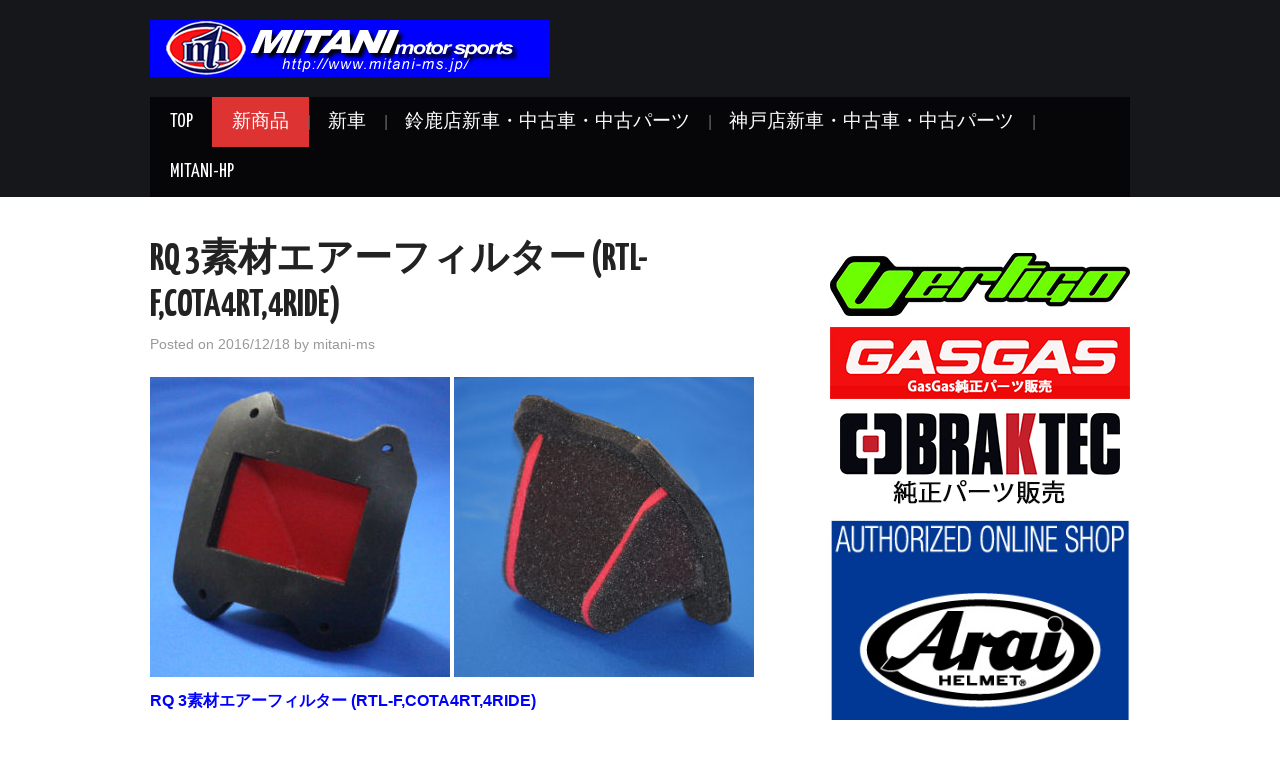

--- FILE ---
content_type: text/html; charset=UTF-8
request_url: http://mitani-ms.jp/info/2016/12/aircleaner/
body_size: 14512
content:
<!DOCTYPE html>
<html lang="ja">
<head>

	<meta charset="UTF-8">
	<meta name="viewport" content="width=device-width">

	<link rel="profile" href="http://gmpg.org/xfn/11">
	<link rel="pingback" href="http://mitani-ms.jp/info/xmlrpc.php">
	<link rel="shortcut icon" href="http://mitani-ms.jp/info/wp-content/uploads/2015/08/mitani-favicon.jpg" />

	

	<title>RQ 3素材エアーフィルター (RTL-F,COTA4RT,4RIDE) &#8211; MITANI MOTOR SPORTS</title>
<meta name='robots' content='max-image-preview:large' />
<link rel='dns-prefetch' href='//stats.wp.com' />
<link rel='dns-prefetch' href='//fonts.googleapis.com' />
<link rel='dns-prefetch' href='//widgets.wp.com' />
<link rel='dns-prefetch' href='//s0.wp.com' />
<link rel='dns-prefetch' href='//0.gravatar.com' />
<link rel='dns-prefetch' href='//1.gravatar.com' />
<link rel='dns-prefetch' href='//2.gravatar.com' />
<link rel="alternate" type="application/rss+xml" title="MITANI MOTOR SPORTS &raquo; フィード" href="http://mitani-ms.jp/info/feed/" />
<link rel="alternate" type="application/rss+xml" title="MITANI MOTOR SPORTS &raquo; コメントフィード" href="http://mitani-ms.jp/info/comments/feed/" />
<script type="text/javascript">
/* <![CDATA[ */
window._wpemojiSettings = {"baseUrl":"https:\/\/s.w.org\/images\/core\/emoji\/15.0.3\/72x72\/","ext":".png","svgUrl":"https:\/\/s.w.org\/images\/core\/emoji\/15.0.3\/svg\/","svgExt":".svg","source":{"concatemoji":"http:\/\/mitani-ms.jp\/info\/wp-includes\/js\/wp-emoji-release.min.js?ver=6.6.4"}};
/*! This file is auto-generated */
!function(i,n){var o,s,e;function c(e){try{var t={supportTests:e,timestamp:(new Date).valueOf()};sessionStorage.setItem(o,JSON.stringify(t))}catch(e){}}function p(e,t,n){e.clearRect(0,0,e.canvas.width,e.canvas.height),e.fillText(t,0,0);var t=new Uint32Array(e.getImageData(0,0,e.canvas.width,e.canvas.height).data),r=(e.clearRect(0,0,e.canvas.width,e.canvas.height),e.fillText(n,0,0),new Uint32Array(e.getImageData(0,0,e.canvas.width,e.canvas.height).data));return t.every(function(e,t){return e===r[t]})}function u(e,t,n){switch(t){case"flag":return n(e,"\ud83c\udff3\ufe0f\u200d\u26a7\ufe0f","\ud83c\udff3\ufe0f\u200b\u26a7\ufe0f")?!1:!n(e,"\ud83c\uddfa\ud83c\uddf3","\ud83c\uddfa\u200b\ud83c\uddf3")&&!n(e,"\ud83c\udff4\udb40\udc67\udb40\udc62\udb40\udc65\udb40\udc6e\udb40\udc67\udb40\udc7f","\ud83c\udff4\u200b\udb40\udc67\u200b\udb40\udc62\u200b\udb40\udc65\u200b\udb40\udc6e\u200b\udb40\udc67\u200b\udb40\udc7f");case"emoji":return!n(e,"\ud83d\udc26\u200d\u2b1b","\ud83d\udc26\u200b\u2b1b")}return!1}function f(e,t,n){var r="undefined"!=typeof WorkerGlobalScope&&self instanceof WorkerGlobalScope?new OffscreenCanvas(300,150):i.createElement("canvas"),a=r.getContext("2d",{willReadFrequently:!0}),o=(a.textBaseline="top",a.font="600 32px Arial",{});return e.forEach(function(e){o[e]=t(a,e,n)}),o}function t(e){var t=i.createElement("script");t.src=e,t.defer=!0,i.head.appendChild(t)}"undefined"!=typeof Promise&&(o="wpEmojiSettingsSupports",s=["flag","emoji"],n.supports={everything:!0,everythingExceptFlag:!0},e=new Promise(function(e){i.addEventListener("DOMContentLoaded",e,{once:!0})}),new Promise(function(t){var n=function(){try{var e=JSON.parse(sessionStorage.getItem(o));if("object"==typeof e&&"number"==typeof e.timestamp&&(new Date).valueOf()<e.timestamp+604800&&"object"==typeof e.supportTests)return e.supportTests}catch(e){}return null}();if(!n){if("undefined"!=typeof Worker&&"undefined"!=typeof OffscreenCanvas&&"undefined"!=typeof URL&&URL.createObjectURL&&"undefined"!=typeof Blob)try{var e="postMessage("+f.toString()+"("+[JSON.stringify(s),u.toString(),p.toString()].join(",")+"));",r=new Blob([e],{type:"text/javascript"}),a=new Worker(URL.createObjectURL(r),{name:"wpTestEmojiSupports"});return void(a.onmessage=function(e){c(n=e.data),a.terminate(),t(n)})}catch(e){}c(n=f(s,u,p))}t(n)}).then(function(e){for(var t in e)n.supports[t]=e[t],n.supports.everything=n.supports.everything&&n.supports[t],"flag"!==t&&(n.supports.everythingExceptFlag=n.supports.everythingExceptFlag&&n.supports[t]);n.supports.everythingExceptFlag=n.supports.everythingExceptFlag&&!n.supports.flag,n.DOMReady=!1,n.readyCallback=function(){n.DOMReady=!0}}).then(function(){return e}).then(function(){var e;n.supports.everything||(n.readyCallback(),(e=n.source||{}).concatemoji?t(e.concatemoji):e.wpemoji&&e.twemoji&&(t(e.twemoji),t(e.wpemoji)))}))}((window,document),window._wpemojiSettings);
/* ]]> */
</script>
<style id='wp-emoji-styles-inline-css' type='text/css'>

	img.wp-smiley, img.emoji {
		display: inline !important;
		border: none !important;
		box-shadow: none !important;
		height: 1em !important;
		width: 1em !important;
		margin: 0 0.07em !important;
		vertical-align: -0.1em !important;
		background: none !important;
		padding: 0 !important;
	}
</style>
<link rel='stylesheet' id='wp-block-library-css' href='http://mitani-ms.jp/info/wp-includes/css/dist/block-library/style.min.css?ver=6.6.4' type='text/css' media='all' />
<link rel='stylesheet' id='mediaelement-css' href='http://mitani-ms.jp/info/wp-includes/js/mediaelement/mediaelementplayer-legacy.min.css?ver=4.2.17' type='text/css' media='all' />
<link rel='stylesheet' id='wp-mediaelement-css' href='http://mitani-ms.jp/info/wp-includes/js/mediaelement/wp-mediaelement.min.css?ver=6.6.4' type='text/css' media='all' />
<style id='jetpack-sharing-buttons-style-inline-css' type='text/css'>
.jetpack-sharing-buttons__services-list{display:flex;flex-direction:row;flex-wrap:wrap;gap:0;list-style-type:none;margin:5px;padding:0}.jetpack-sharing-buttons__services-list.has-small-icon-size{font-size:12px}.jetpack-sharing-buttons__services-list.has-normal-icon-size{font-size:16px}.jetpack-sharing-buttons__services-list.has-large-icon-size{font-size:24px}.jetpack-sharing-buttons__services-list.has-huge-icon-size{font-size:36px}@media print{.jetpack-sharing-buttons__services-list{display:none!important}}.editor-styles-wrapper .wp-block-jetpack-sharing-buttons{gap:0;padding-inline-start:0}ul.jetpack-sharing-buttons__services-list.has-background{padding:1.25em 2.375em}
</style>
<style id='classic-theme-styles-inline-css' type='text/css'>
/*! This file is auto-generated */
.wp-block-button__link{color:#fff;background-color:#32373c;border-radius:9999px;box-shadow:none;text-decoration:none;padding:calc(.667em + 2px) calc(1.333em + 2px);font-size:1.125em}.wp-block-file__button{background:#32373c;color:#fff;text-decoration:none}
</style>
<style id='global-styles-inline-css' type='text/css'>
:root{--wp--preset--aspect-ratio--square: 1;--wp--preset--aspect-ratio--4-3: 4/3;--wp--preset--aspect-ratio--3-4: 3/4;--wp--preset--aspect-ratio--3-2: 3/2;--wp--preset--aspect-ratio--2-3: 2/3;--wp--preset--aspect-ratio--16-9: 16/9;--wp--preset--aspect-ratio--9-16: 9/16;--wp--preset--color--black: #000000;--wp--preset--color--cyan-bluish-gray: #abb8c3;--wp--preset--color--white: #ffffff;--wp--preset--color--pale-pink: #f78da7;--wp--preset--color--vivid-red: #cf2e2e;--wp--preset--color--luminous-vivid-orange: #ff6900;--wp--preset--color--luminous-vivid-amber: #fcb900;--wp--preset--color--light-green-cyan: #7bdcb5;--wp--preset--color--vivid-green-cyan: #00d084;--wp--preset--color--pale-cyan-blue: #8ed1fc;--wp--preset--color--vivid-cyan-blue: #0693e3;--wp--preset--color--vivid-purple: #9b51e0;--wp--preset--gradient--vivid-cyan-blue-to-vivid-purple: linear-gradient(135deg,rgba(6,147,227,1) 0%,rgb(155,81,224) 100%);--wp--preset--gradient--light-green-cyan-to-vivid-green-cyan: linear-gradient(135deg,rgb(122,220,180) 0%,rgb(0,208,130) 100%);--wp--preset--gradient--luminous-vivid-amber-to-luminous-vivid-orange: linear-gradient(135deg,rgba(252,185,0,1) 0%,rgba(255,105,0,1) 100%);--wp--preset--gradient--luminous-vivid-orange-to-vivid-red: linear-gradient(135deg,rgba(255,105,0,1) 0%,rgb(207,46,46) 100%);--wp--preset--gradient--very-light-gray-to-cyan-bluish-gray: linear-gradient(135deg,rgb(238,238,238) 0%,rgb(169,184,195) 100%);--wp--preset--gradient--cool-to-warm-spectrum: linear-gradient(135deg,rgb(74,234,220) 0%,rgb(151,120,209) 20%,rgb(207,42,186) 40%,rgb(238,44,130) 60%,rgb(251,105,98) 80%,rgb(254,248,76) 100%);--wp--preset--gradient--blush-light-purple: linear-gradient(135deg,rgb(255,206,236) 0%,rgb(152,150,240) 100%);--wp--preset--gradient--blush-bordeaux: linear-gradient(135deg,rgb(254,205,165) 0%,rgb(254,45,45) 50%,rgb(107,0,62) 100%);--wp--preset--gradient--luminous-dusk: linear-gradient(135deg,rgb(255,203,112) 0%,rgb(199,81,192) 50%,rgb(65,88,208) 100%);--wp--preset--gradient--pale-ocean: linear-gradient(135deg,rgb(255,245,203) 0%,rgb(182,227,212) 50%,rgb(51,167,181) 100%);--wp--preset--gradient--electric-grass: linear-gradient(135deg,rgb(202,248,128) 0%,rgb(113,206,126) 100%);--wp--preset--gradient--midnight: linear-gradient(135deg,rgb(2,3,129) 0%,rgb(40,116,252) 100%);--wp--preset--font-size--small: 13px;--wp--preset--font-size--medium: 20px;--wp--preset--font-size--large: 36px;--wp--preset--font-size--x-large: 42px;--wp--preset--spacing--20: 0.44rem;--wp--preset--spacing--30: 0.67rem;--wp--preset--spacing--40: 1rem;--wp--preset--spacing--50: 1.5rem;--wp--preset--spacing--60: 2.25rem;--wp--preset--spacing--70: 3.38rem;--wp--preset--spacing--80: 5.06rem;--wp--preset--shadow--natural: 6px 6px 9px rgba(0, 0, 0, 0.2);--wp--preset--shadow--deep: 12px 12px 50px rgba(0, 0, 0, 0.4);--wp--preset--shadow--sharp: 6px 6px 0px rgba(0, 0, 0, 0.2);--wp--preset--shadow--outlined: 6px 6px 0px -3px rgba(255, 255, 255, 1), 6px 6px rgba(0, 0, 0, 1);--wp--preset--shadow--crisp: 6px 6px 0px rgba(0, 0, 0, 1);}:where(.is-layout-flex){gap: 0.5em;}:where(.is-layout-grid){gap: 0.5em;}body .is-layout-flex{display: flex;}.is-layout-flex{flex-wrap: wrap;align-items: center;}.is-layout-flex > :is(*, div){margin: 0;}body .is-layout-grid{display: grid;}.is-layout-grid > :is(*, div){margin: 0;}:where(.wp-block-columns.is-layout-flex){gap: 2em;}:where(.wp-block-columns.is-layout-grid){gap: 2em;}:where(.wp-block-post-template.is-layout-flex){gap: 1.25em;}:where(.wp-block-post-template.is-layout-grid){gap: 1.25em;}.has-black-color{color: var(--wp--preset--color--black) !important;}.has-cyan-bluish-gray-color{color: var(--wp--preset--color--cyan-bluish-gray) !important;}.has-white-color{color: var(--wp--preset--color--white) !important;}.has-pale-pink-color{color: var(--wp--preset--color--pale-pink) !important;}.has-vivid-red-color{color: var(--wp--preset--color--vivid-red) !important;}.has-luminous-vivid-orange-color{color: var(--wp--preset--color--luminous-vivid-orange) !important;}.has-luminous-vivid-amber-color{color: var(--wp--preset--color--luminous-vivid-amber) !important;}.has-light-green-cyan-color{color: var(--wp--preset--color--light-green-cyan) !important;}.has-vivid-green-cyan-color{color: var(--wp--preset--color--vivid-green-cyan) !important;}.has-pale-cyan-blue-color{color: var(--wp--preset--color--pale-cyan-blue) !important;}.has-vivid-cyan-blue-color{color: var(--wp--preset--color--vivid-cyan-blue) !important;}.has-vivid-purple-color{color: var(--wp--preset--color--vivid-purple) !important;}.has-black-background-color{background-color: var(--wp--preset--color--black) !important;}.has-cyan-bluish-gray-background-color{background-color: var(--wp--preset--color--cyan-bluish-gray) !important;}.has-white-background-color{background-color: var(--wp--preset--color--white) !important;}.has-pale-pink-background-color{background-color: var(--wp--preset--color--pale-pink) !important;}.has-vivid-red-background-color{background-color: var(--wp--preset--color--vivid-red) !important;}.has-luminous-vivid-orange-background-color{background-color: var(--wp--preset--color--luminous-vivid-orange) !important;}.has-luminous-vivid-amber-background-color{background-color: var(--wp--preset--color--luminous-vivid-amber) !important;}.has-light-green-cyan-background-color{background-color: var(--wp--preset--color--light-green-cyan) !important;}.has-vivid-green-cyan-background-color{background-color: var(--wp--preset--color--vivid-green-cyan) !important;}.has-pale-cyan-blue-background-color{background-color: var(--wp--preset--color--pale-cyan-blue) !important;}.has-vivid-cyan-blue-background-color{background-color: var(--wp--preset--color--vivid-cyan-blue) !important;}.has-vivid-purple-background-color{background-color: var(--wp--preset--color--vivid-purple) !important;}.has-black-border-color{border-color: var(--wp--preset--color--black) !important;}.has-cyan-bluish-gray-border-color{border-color: var(--wp--preset--color--cyan-bluish-gray) !important;}.has-white-border-color{border-color: var(--wp--preset--color--white) !important;}.has-pale-pink-border-color{border-color: var(--wp--preset--color--pale-pink) !important;}.has-vivid-red-border-color{border-color: var(--wp--preset--color--vivid-red) !important;}.has-luminous-vivid-orange-border-color{border-color: var(--wp--preset--color--luminous-vivid-orange) !important;}.has-luminous-vivid-amber-border-color{border-color: var(--wp--preset--color--luminous-vivid-amber) !important;}.has-light-green-cyan-border-color{border-color: var(--wp--preset--color--light-green-cyan) !important;}.has-vivid-green-cyan-border-color{border-color: var(--wp--preset--color--vivid-green-cyan) !important;}.has-pale-cyan-blue-border-color{border-color: var(--wp--preset--color--pale-cyan-blue) !important;}.has-vivid-cyan-blue-border-color{border-color: var(--wp--preset--color--vivid-cyan-blue) !important;}.has-vivid-purple-border-color{border-color: var(--wp--preset--color--vivid-purple) !important;}.has-vivid-cyan-blue-to-vivid-purple-gradient-background{background: var(--wp--preset--gradient--vivid-cyan-blue-to-vivid-purple) !important;}.has-light-green-cyan-to-vivid-green-cyan-gradient-background{background: var(--wp--preset--gradient--light-green-cyan-to-vivid-green-cyan) !important;}.has-luminous-vivid-amber-to-luminous-vivid-orange-gradient-background{background: var(--wp--preset--gradient--luminous-vivid-amber-to-luminous-vivid-orange) !important;}.has-luminous-vivid-orange-to-vivid-red-gradient-background{background: var(--wp--preset--gradient--luminous-vivid-orange-to-vivid-red) !important;}.has-very-light-gray-to-cyan-bluish-gray-gradient-background{background: var(--wp--preset--gradient--very-light-gray-to-cyan-bluish-gray) !important;}.has-cool-to-warm-spectrum-gradient-background{background: var(--wp--preset--gradient--cool-to-warm-spectrum) !important;}.has-blush-light-purple-gradient-background{background: var(--wp--preset--gradient--blush-light-purple) !important;}.has-blush-bordeaux-gradient-background{background: var(--wp--preset--gradient--blush-bordeaux) !important;}.has-luminous-dusk-gradient-background{background: var(--wp--preset--gradient--luminous-dusk) !important;}.has-pale-ocean-gradient-background{background: var(--wp--preset--gradient--pale-ocean) !important;}.has-electric-grass-gradient-background{background: var(--wp--preset--gradient--electric-grass) !important;}.has-midnight-gradient-background{background: var(--wp--preset--gradient--midnight) !important;}.has-small-font-size{font-size: var(--wp--preset--font-size--small) !important;}.has-medium-font-size{font-size: var(--wp--preset--font-size--medium) !important;}.has-large-font-size{font-size: var(--wp--preset--font-size--large) !important;}.has-x-large-font-size{font-size: var(--wp--preset--font-size--x-large) !important;}
:where(.wp-block-post-template.is-layout-flex){gap: 1.25em;}:where(.wp-block-post-template.is-layout-grid){gap: 1.25em;}
:where(.wp-block-columns.is-layout-flex){gap: 2em;}:where(.wp-block-columns.is-layout-grid){gap: 2em;}
:root :where(.wp-block-pullquote){font-size: 1.5em;line-height: 1.6;}
</style>
<link rel='stylesheet' id='contact-form-7-css' href='http://mitani-ms.jp/info/wp-content/plugins/contact-form-7/includes/css/styles.css?ver=6.0.6' type='text/css' media='all' />
<link rel='stylesheet' id='athemes-headings-fonts-css' href='//fonts.googleapis.com/css?family=Yanone+Kaffeesatz%3A200%2C300%2C400%2C700&#038;ver=6.6.4' type='text/css' media='all' />
<link rel='stylesheet' id='athemes-glyphs-css' href='http://mitani-ms.jp/info/wp-content/themes/hiero/css/athemes-glyphs.css?ver=6.6.4' type='text/css' media='all' />
<link rel='stylesheet' id='athemes-bootstrap-css' href='http://mitani-ms.jp/info/wp-content/themes/hiero/css/bootstrap.min.css?ver=6.6.4' type='text/css' media='all' />
<link rel='stylesheet' id='athemes-style-css' href='http://mitani-ms.jp/info/wp-content/themes/hiero/style.css?ver=6.6.4' type='text/css' media='all' />
<style id='athemes-style-inline-css' type='text/css'>
a, #main-navigation .sf-menu > ul > li:hover:after, #main-navigation .sf-menu > ul > li.sfHover:after, #main-navigation .sf-menu > ul > li.current_page_item:after, #main-navigation .sf-menu > ul > li.current-menu-item:after, .entry-title a:hover, .comment-list li.comment .comment-author .fn a:hover, .comment-list li.comment .reply a, .widget li a:hover, .site-extra .widget li a:hover, .site-extra .widget_athemes_social_icons li a:hover [class^="ico-"]:before, .site-footer a:hover { color: #dd3333; }
button:hover, a.button:hover, input[type="button"]:hover, .widget-title span, input[type="reset"]:hover, input[type="submit"]:hover { border-color: #dd3333; }
button:hover, a.button:hover, .widget_athemes_social_icons li a:hover [class^="ico-"]:before, input[type="button"]:hover, .widget_athemes_tabs .widget-tab-nav li.active a, input[type="reset"]:hover, .comments-link a, .site-content [class*="navigation"] a:hover, input[type="submit"]:hover, #main-navigation li:hover ul, #main-navigation li.sfHover ul, #main-navigation li a:hover, #main-navigation li.sfHover > a, #main-navigation li.current_page_item > a, #main-navigation li.current-menu-item > a, #main-navigation li.current-menu-parent > a, #main-navigation li.current-page-parent > a, #main-navigation li.current-page-ancestor > a, #main-navigation li.current_page_ancestor > a { background: #dd3333; }
.site-description { color: #ffffff; }

</style>
<link rel='stylesheet' id='jetpack_likes-css' href='http://mitani-ms.jp/info/wp-content/plugins/jetpack/modules/likes/style.css?ver=14.5' type='text/css' media='all' />
<link rel='stylesheet' id='sharedaddy-css' href='http://mitani-ms.jp/info/wp-content/plugins/jetpack/modules/sharedaddy/sharing.css?ver=14.5' type='text/css' media='all' />
<link rel='stylesheet' id='social-logos-css' href='http://mitani-ms.jp/info/wp-content/plugins/jetpack/_inc/social-logos/social-logos.min.css?ver=14.5' type='text/css' media='all' />
<script type="text/javascript" src="http://mitani-ms.jp/info/wp-includes/js/jquery/jquery.min.js?ver=3.7.1" id="jquery-core-js"></script>
<script type="text/javascript" src="http://mitani-ms.jp/info/wp-includes/js/jquery/jquery-migrate.min.js?ver=3.4.1" id="jquery-migrate-js"></script>
<script type="text/javascript" src="http://mitani-ms.jp/info/wp-content/themes/hiero/js/bootstrap.min.js?ver=6.6.4" id="athemes-bootstrap-js-js"></script>
<script type="text/javascript" src="http://mitani-ms.jp/info/wp-content/themes/hiero/js/superfish.js?ver=6.6.4" id="athemes-superfish-js"></script>
<script type="text/javascript" src="http://mitani-ms.jp/info/wp-content/themes/hiero/js/supersubs.js?ver=6.6.4" id="athemes-supersubs-js"></script>
<script type="text/javascript" src="http://mitani-ms.jp/info/wp-content/themes/hiero/js/settings.js?ver=6.6.4" id="athemes-settings-js"></script>
<link rel="https://api.w.org/" href="http://mitani-ms.jp/info/wp-json/" /><link rel="alternate" title="JSON" type="application/json" href="http://mitani-ms.jp/info/wp-json/wp/v2/posts/2904" /><link rel="EditURI" type="application/rsd+xml" title="RSD" href="http://mitani-ms.jp/info/xmlrpc.php?rsd" />
<meta name="generator" content="WordPress 6.6.4" />
<link rel="canonical" href="http://mitani-ms.jp/info/2016/12/aircleaner/" />
<link rel='shortlink' href='http://mitani-ms.jp/info/?p=2904' />
<link rel="alternate" title="oEmbed (JSON)" type="application/json+oembed" href="http://mitani-ms.jp/info/wp-json/oembed/1.0/embed?url=http%3A%2F%2Fmitani-ms.jp%2Finfo%2F2016%2F12%2Faircleaner%2F" />
<link rel="alternate" title="oEmbed (XML)" type="text/xml+oembed" href="http://mitani-ms.jp/info/wp-json/oembed/1.0/embed?url=http%3A%2F%2Fmitani-ms.jp%2Finfo%2F2016%2F12%2Faircleaner%2F&#038;format=xml" />

<link rel="stylesheet" href="http://mitani-ms.jp/info/wp-content/plugins/count-per-day/counter.css" type="text/css" />
	<style>img#wpstats{display:none}</style>
		<!--[if lt IE 9]>
<script src="http://mitani-ms.jp/info/wp-content/themes/hiero/js/html5shiv.js"></script>
<![endif]-->

<!-- Jetpack Open Graph Tags -->
<meta property="og:type" content="article" />
<meta property="og:title" content="RQ 3素材エアーフィルター (RTL-F,COTA4RT,4RIDE)" />
<meta property="og:url" content="http://mitani-ms.jp/info/2016/12/aircleaner/" />
<meta property="og:description" content="RQ 3素材エアーフィルター (RTL-F,COTA4RT,4RIDE) 取り付け部分を幅広のゴム製として耐久&hellip;" />
<meta property="article:published_time" content="2016-12-18T13:48:10+00:00" />
<meta property="article:modified_time" content="2025-08-22T17:27:29+00:00" />
<meta property="og:site_name" content="MITANI MOTOR SPORTS" />
<meta property="og:image" content="http://mitani-ms.jp/info/wp-content/uploads/2016/12/ac-1-1-300x300.jpg" />
<meta property="og:image:width" content="300" />
<meta property="og:image:height" content="300" />
<meta property="og:image:alt" content="" />
<meta property="og:locale" content="ja_JP" />
<meta name="twitter:text:title" content="RQ 3素材エアーフィルター (RTL-F,COTA4RT,4RIDE)" />
<meta name="twitter:image" content="http://mitani-ms.jp/info/wp-content/uploads/2016/12/ac-1-1-300x300.jpg?w=640" />
<meta name="twitter:card" content="summary_large_image" />

<!-- End Jetpack Open Graph Tags -->
</head>

<body class="post-template-default single single-post postid-2904 single-format-standard">

	<header id="masthead" class="site-header" role="banner">
		<div class="clearfix container">
			<div class="site-branding">
									<a href="http://mitani-ms.jp/info/" title="MITANI MOTOR SPORTS"><img src="http://mitani-ms.jp/info/wp-content/uploads/2020/02/mitani-logo.gif" alt="MITANI MOTOR SPORTS" /></a>
							<!-- .site-branding --></div>

			<div id="text-3" class="widget widget_text">			<div class="textwidget"></div>
		</div>
			<nav id="main-navigation" class="main-navigation" role="navigation">
				<a href="#main-navigation" class="nav-open">Menu</a>
				<a href="#" class="nav-close">Close</a>
				<div class="clearfix sf-menu"><ul id="menu-%e3%83%a1%e3%83%8b%e3%83%a5%e3%83%bc" class="menu"><li id="menu-item-70" class="menu-item menu-item-type-custom menu-item-object-custom menu-item-home menu-item-70"><a href="http://mitani-ms.jp/info/">TOP</a></li>
<li id="menu-item-62" class="menu-item menu-item-type-taxonomy menu-item-object-category current-post-ancestor current-menu-parent current-post-parent menu-item-62"><a href="http://mitani-ms.jp/info/category/new/">新商品</a></li>
<li id="menu-item-4732" class="menu-item menu-item-type-post_type menu-item-object-page menu-item-4732"><a href="http://mitani-ms.jp/info/trial-newmodel/">新車</a></li>
<li id="menu-item-100" class="menu-item menu-item-type-taxonomy menu-item-object-category menu-item-100"><a href="http://mitani-ms.jp/info/category/used/suzuka-used/">鈴鹿店新車・中古車・中古パーツ</a></li>
<li id="menu-item-601" class="menu-item menu-item-type-taxonomy menu-item-object-category menu-item-601"><a href="http://mitani-ms.jp/info/category/used/kobe-used/">神戸店新車・中古車・中古パーツ</a></li>
<li id="menu-item-63" class="menu-item menu-item-type-custom menu-item-object-custom menu-item-63"><a href="http://www.mitani-ms.jp/">MITANI-HP</a></li>
</ul></div>			<!-- #main-navigation --></nav>
		</div>
	<!-- #masthead --></header>

	<div id="main" class="site-main">
		<div class="clearfix container">

	<div id="primary" class="content-area">
		<div id="content" class="site-content" role="main">

		
			
<article id="post-2904" class="clearfix post-2904 post type-post status-publish format-standard hentry category-new">
	<header class="entry-header">
		
		<h1 class="entry-title">RQ 3素材エアーフィルター (RTL-F,COTA4RT,4RIDE)</h1>

		<div class="entry-meta">
			<span class="posted-on">Posted on <a href="http://mitani-ms.jp/info/2016/12/aircleaner/" title="10:48 PM" rel="bookmark"><time class="entry-date published updated" datetime="2016-12-18T22:48:10+09:00">2016/12/18</time></a></span><span class="byline"> by <span class="author vcard"><a class="url fn n" href="http://mitani-ms.jp/info/author/mitani-ms/" title="View all posts by mitani-ms">mitani-ms</a></span></span>		<!-- .entry-meta --></div>
	<!-- .entry-header --></header>

			

	<div class="clearfix entry-content">
		<p><a href="http://mitani-ms.jp/info/wp-content/uploads/2016/12/ac-1-1.jpg"><img fetchpriority="high" decoding="async" class="alignnone size-medium wp-image-2907" src="http://mitani-ms.jp/info/wp-content/uploads/2016/12/ac-1-1-300x300.jpg" alt="" width="300" height="300" srcset="http://mitani-ms.jp/info/wp-content/uploads/2016/12/ac-1-1-300x300.jpg 300w, http://mitani-ms.jp/info/wp-content/uploads/2016/12/ac-1-1-150x150.jpg 150w, http://mitani-ms.jp/info/wp-content/uploads/2016/12/ac-1-1-768x768.jpg 768w, http://mitani-ms.jp/info/wp-content/uploads/2016/12/ac-1-1-640x640.jpg 640w, http://mitani-ms.jp/info/wp-content/uploads/2016/12/ac-1-1-50x50.jpg 50w, http://mitani-ms.jp/info/wp-content/uploads/2016/12/ac-1-1.jpg 1024w" sizes="(max-width: 300px) 100vw, 300px" /></a> <a href="http://mitani-ms.jp/info/wp-content/uploads/2016/12/ac2-1.jpg"><img decoding="async" class="alignnone size-medium wp-image-2908" src="http://mitani-ms.jp/info/wp-content/uploads/2016/12/ac2-1-300x300.jpg" alt="" width="300" height="300" srcset="http://mitani-ms.jp/info/wp-content/uploads/2016/12/ac2-1-300x300.jpg 300w, http://mitani-ms.jp/info/wp-content/uploads/2016/12/ac2-1-150x150.jpg 150w, http://mitani-ms.jp/info/wp-content/uploads/2016/12/ac2-1-768x768.jpg 768w, http://mitani-ms.jp/info/wp-content/uploads/2016/12/ac2-1-640x640.jpg 640w, http://mitani-ms.jp/info/wp-content/uploads/2016/12/ac2-1-50x50.jpg 50w, http://mitani-ms.jp/info/wp-content/uploads/2016/12/ac2-1.jpg 1024w" sizes="(max-width: 300px) 100vw, 300px" /></a></p>
<p><span style="color: #0000ff;"><strong>RQ 3素材エアーフィルター (RTL-F,COTA4RT,4RIDE)</strong></span></p>
<p>取り付け部分を幅広のゴム製として耐久性を向上すると共に、エアークリーナーの蓋とボックスとの密着性を向上しました。スポンジは粗目と細目の2層構造。<br />
レッドのスポンジはエアークリーナーオイルの塗布具合も確認できます。</p>
<p><a href="http://mitani-ms.shop-pro.jp/?pid=111192835" target="_blank" rel="noopener"><img decoding="async" class="alignnone" src="http://www.mitani-ms.jp/online-ico/suzuka-cart-ico.gif" width="119" height="21" border="0" /></a><a href="http://mitani-kobe.shop-pro.jp/?pid=111192908" target="_blank" rel="noopener"><img loading="lazy" decoding="async" class="alignnone" src="http://www.mitani-ms.jp/online-ico/kobe-cart-ico.gif" width="118" height="21" border="0" /></a></p>
<div class="sharedaddy sd-sharing-enabled"><div class="robots-nocontent sd-block sd-social sd-social-icon-text sd-sharing"><h3 class="sd-title">共有:</h3><div class="sd-content"><ul><li class="share-facebook"><a rel="nofollow noopener noreferrer" data-shared="sharing-facebook-2904" class="share-facebook sd-button share-icon" href="http://mitani-ms.jp/info/2016/12/aircleaner/?share=facebook" target="_blank" title="Facebook で共有するにはクリックしてください" ><span>Facebook</span></a></li><li class="share-x"><a rel="nofollow noopener noreferrer" data-shared="sharing-x-2904" class="share-x sd-button share-icon" href="http://mitani-ms.jp/info/2016/12/aircleaner/?share=x" target="_blank" title="クリックして X で共有" ><span>X</span></a></li><li class="share-end"></li></ul></div></div></div><div class='sharedaddy sd-block sd-like jetpack-likes-widget-wrapper jetpack-likes-widget-unloaded' id='like-post-wrapper-238449855-2904-697c3a613e6c6' data-src='https://widgets.wp.com/likes/?ver=14.5#blog_id=238449855&amp;post_id=2904&amp;origin=mitani-ms.jp&amp;obj_id=238449855-2904-697c3a613e6c6' data-name='like-post-frame-238449855-2904-697c3a613e6c6' data-title='いいねまたはリブログ'><h3 class="sd-title">いいね:</h3><div class='likes-widget-placeholder post-likes-widget-placeholder' style='height: 55px;'><span class='button'><span>いいね</span></span> <span class="loading">読み込み中…</span></div><span class='sd-text-color'></span><a class='sd-link-color'></a></div>			<!-- .entry-content --></div>

	<footer class="entry-meta entry-footer">
		<span class="cat-links"><i class="ico-folder"></i> <a href="http://mitani-ms.jp/info/category/new/" rel="category tag">新商品</a></span>	<!-- .entry-meta --></footer>
<!-- #post-2904 --></article>

							<div class="clearfix author-info">
					<div class="author-photo"><img alt='' src='http://0.gravatar.com/avatar/0ffb4453508f6cbadbe21c0675cd4390?s=75&#038;d=mm&#038;r=g' srcset='http://0.gravatar.com/avatar/0ffb4453508f6cbadbe21c0675cd4390?s=150&#038;d=mm&#038;r=g 2x' class='avatar avatar-75 photo' height='75' width='75' loading='lazy' decoding='async'/></div>
					<div class="author-content">
						<h3>mitani-ms</h3>
						<p></p>
						<div class="author-links">
							<a href="http://mitani-ms.jp/info/author/mitani-ms/" rel="me">More Posts</a>

							
							
													</div>
					</div>
				<!-- .author-info --></div>
			
				<nav role="navigation" id="nav-below" class="post-navigation">
		<h1 class="screen-reader-text">Post navigation</h1>

	
		<div class="nav-previous"><a href="http://mitani-ms.jp/info/2016/12/gasgas-waterpomp-tool/" rel="prev"><span class="meta-nav"><i class="ico-left-open"></i></span> GASGAS 2002-2014PRO EazyウォーターポンプTOOL</a></div>		<div class="nav-next"><a href="http://mitani-ms.jp/info/2016/12/s3-new-soft-shell-jaket/" rel="next">S3 NEW Soft Shell JAKET <span class="meta-nav"><i class="ico-right-open"></i></span></a></div>
	
	</nav><!-- #nav-below -->
	
			
		
		</div><!-- #content -->
	</div><!-- #primary -->

<div id="widget-area-2" class="site-sidebar widget-area" role="complementary">
	<aside id="text-6" class="widget widget_text">			<div class="textwidget"><p><a href="http://vertigo-japan.com/" target="_blank" rel="noopener"><img loading="lazy" decoding="async" class="alignnone wp-image-10253 size-full" src="http://mitani-ms.jp/info/wp-content/uploads/2023/09/vertigo-logo.jpg" alt="" width="300" height="65" /></a></p>
<p><a href="http://mitani-ms.jp/info/2019/01/gasgas/"><img loading="lazy" decoding="async" class="alignnone size-full wp-image-5353" src="http://mitani-ms.jp/info/wp-content/uploads/2019/01/gasgas-300-logo.gif" alt="" width="300" height="72" /></a></p>
<p><a href="http://mitani-ms.jp/info/braktec/"><img loading="lazy" decoding="async" class="alignnone size-full wp-image-5354" src="http://mitani-ms.jp/info/wp-content/uploads/2019/01/braktec-logo-2.gif" alt="" width="300" height="100" /></a></p>
<p><a href="http://mitani-ms.jp/arai/index.html"><img loading="lazy" decoding="async" class="alignnone size-full wp-image-10872" src="http://mitani-ms.jp/info/wp-content/uploads/2024/04/arai_nintei.jpg" alt="" width="333" height="334" srcset="http://mitani-ms.jp/info/wp-content/uploads/2024/04/arai_nintei.jpg 333w, http://mitani-ms.jp/info/wp-content/uploads/2024/04/arai_nintei-150x150.jpg 150w, http://mitani-ms.jp/info/wp-content/uploads/2024/04/arai_nintei-300x300.jpg 300w, http://mitani-ms.jp/info/wp-content/uploads/2024/04/arai_nintei-50x50.jpg 50w" sizes="(max-width: 333px) 100vw, 333px" /></a></p>
<p>トライアル 2026 model 予約受付中<br />
<a href="http://mitani-ms.jp/info/trial-newmodel/"><br />
<img loading="lazy" decoding="async" width="300" height="225" class="wp-image-13028 alignleft" src="http://mitani-ms.jp/info/wp-content/uploads/2025/12/Honda_RTL_301RR_300.jpg" alt="" /><br />
<img loading="lazy" decoding="async" class="alignnone wp-image-13002 size-full" src="http://mitani-ms.jp/info/wp-content/uploads/2025/12/SINCRO-300-2T-my-26-2-scaled-300.jpg" alt="" width="300" height="177" /></a> <a href="http://mitani-ms.jp/info/trial-newmodel/"><img loading="lazy" decoding="async" class="alignnone wp-image-13003 size-full" src="http://mitani-ms.jp/info/wp-content/uploads/2025/12/260r-300.jpg" alt="" width="300" height="177" /></a></p>
</div>
		</aside><aside id="text-2" class="widget widget_text">			<div class="textwidget"><a href="http://mitani-kobe.shop-pro.jp/"><img src="http://mitani-ms.jp/info/img/mitani-kobe-onlineshop.gif"></a>

<a class="twitter-timeline"  href="https://twitter.com/mitani_kobe"  height="180" width="300"  data-chrome="noheader nofooter"  data-widget-id="344975888477220864">@mitani_kobe からのツイート</a>
<script>!function(d,s,id){var js,fjs=d.getElementsByTagName(s)[0],p=/^http:/.test(d.location)?'http':'https';if(!d.getElementById(id)){js=d.createElement(s);js.id=id;js.src=p+"://platform.twitter.com/widgets.js";fjs.parentNode.insertBefore(js,fjs);}}(document,"script","twitter-wjs");</script>

<a href="http://mitani-ms.shop-pro.jp/"><img src="http://mitani-ms.jp/info/img/mitani-suzuka-onlineshop.gif"></a>

<a class="twitter-timeline"  href="https://twitter.com/mitani_suzuka"  height="180" width="300"  data-chrome="noheader nofooter"    data-widget-id="344992116675584000">@mitani_suzuka からのツイート</a>
<script>!function(d,s,id){var js,fjs=d.getElementsByTagName(s)[0],p=/^http:/.test(d.location)?'http':'https';if(!d.getElementById(id)){js=d.createElement(s);js.id=id;js.src=p+"://platform.twitter.com/widgets.js";fjs.parentNode.insertBefore(js,fjs);}}(document,"script","twitter-wjs");</script>

</div>
		</aside>
		<aside id="recent-posts-2" class="widget widget_recent_entries">
		<h3 class="widget-title"><span>最近の投稿</span></h3>
		<ul>
											<li>
					<a href="http://mitani-ms.jp/info/2026/01/0204-0210-kobe-kyugyou/">2月4日(水)～2月10日(火)MITANI神戸店 臨時休業のお知らせ。</a>
									</li>
											<li>
					<a href="http://mitani-ms.jp/info/2026/01/suzuka-bike/">鈴鹿店　新車在庫・中古車在庫 （税別表示 10%かかります）1/29</a>
									</li>
											<li>
					<a href="http://mitani-ms.jp/info/2026/01/jitsie-main-jet-option/">Jitsie Main Jet OPTION</a>
									</li>
											<li>
					<a href="http://mitani-ms.jp/info/2026/01/rtl-norikae/">RTLのりかえキャンペーン</a>
									</li>
											<li>
					<a href="http://mitani-ms.jp/info/2026/01/2026-rtl301rrrtl260r/">2026 RTL301RR,RTL260R</a>
									</li>
					</ul>

		</aside><aside id="categories-2" class="widget widget_categories"><h3 class="widget-title"><span>カテゴリー</span></h3>
			<ul>
					<li class="cat-item cat-item-230"><a href="http://mitani-ms.jp/info/category/newmodel/2025%e3%83%a2%e3%83%87%e3%83%ab/">2025モデル</a>
</li>
	<li class="cat-item cat-item-232"><a href="http://mitani-ms.jp/info/category/newmodel/2026%e3%83%a2%e3%83%87%e3%83%ab/">2026モデル</a>
</li>
	<li class="cat-item cat-item-218"><a href="http://mitani-ms.jp/info/category/braktec/">BRAKTEC</a>
</li>
	<li class="cat-item cat-item-216"><a href="http://mitani-ms.jp/info/category/new/dvd/">DVD</a>
</li>
	<li class="cat-item cat-item-15"><a href="http://mitani-ms.jp/info/category/mitani-shop/">MITANI各店</a>
</li>
	<li class="cat-item cat-item-213"><a href="http://mitani-ms.jp/info/category/oset/">OSET</a>
</li>
	<li class="cat-item cat-item-226"><a href="http://mitani-ms.jp/info/category/s3/">S3</a>
</li>
	<li class="cat-item cat-item-177"><a href="http://mitani-ms.jp/info/category/%e3%81%8a%e7%9f%a5%e3%82%89%e3%81%9b/">お知らせ</a>
</li>
	<li class="cat-item cat-item-223"><a href="http://mitani-ms.jp/info/category/braktec/etc/">その他</a>
</li>
	<li class="cat-item cat-item-222"><a href="http://mitani-ms.jp/info/category/braktec/innerkit/">インナーキット</a>
</li>
	<li class="cat-item cat-item-159"><a href="http://mitani-ms.jp/info/category/%e3%82%aa%e3%83%b3%e3%83%a9%e3%82%a4%e3%83%b3%e3%82%b7%e3%83%a7%e3%83%83%e3%83%97/">オンラインショップ</a>
</li>
	<li class="cat-item cat-item-219"><a href="http://mitani-ms.jp/info/category/braktec/cariper/">キャリパー</a>
</li>
	<li class="cat-item cat-item-138"><a href="http://mitani-ms.jp/info/category/%e3%82%ad%e3%83%a3%e3%83%b3%e3%83%9a%e3%83%bc%e3%83%b3/">キャンペーン</a>
</li>
	<li class="cat-item cat-item-220"><a href="http://mitani-ms.jp/info/category/braktec/master/">マスターシリンダー</a>
</li>
	<li class="cat-item cat-item-221"><a href="http://mitani-ms.jp/info/category/braktec/lever/">レバー</a>
</li>
	<li class="cat-item cat-item-2"><a href="http://mitani-ms.jp/info/category/new/">新商品</a>
</li>
	<li class="cat-item cat-item-71"><a href="http://mitani-ms.jp/info/category/newmodel/">新車</a>
</li>
	<li class="cat-item cat-item-141"><a href="http://mitani-ms.jp/info/category/used/">新車・中古車・中古パーツ</a>
</li>
	<li class="cat-item cat-item-1"><a href="http://mitani-ms.jp/info/category/%e6%9c%aa%e5%88%86%e9%a1%9e/">未分類</a>
</li>
	<li class="cat-item cat-item-113"><a href="http://mitani-ms.jp/info/category/used/kobe-used/">神戸店新車・中古車・中古パーツ</a>
</li>
	<li class="cat-item cat-item-42"><a href="http://mitani-ms.jp/info/category/used/suzuka-used/">鈴鹿店新車・中古車・中古パーツ</a>
</li>
			</ul>

			</aside><aside id="archives-2" class="widget widget_archive"><h3 class="widget-title"><span>アーカイブ</span></h3>
			<ul>
					<li><a href='http://mitani-ms.jp/info/2026/01/'>2026年1月</a></li>
	<li><a href='http://mitani-ms.jp/info/2025/12/'>2025年12月</a></li>
	<li><a href='http://mitani-ms.jp/info/2025/11/'>2025年11月</a></li>
	<li><a href='http://mitani-ms.jp/info/2025/10/'>2025年10月</a></li>
	<li><a href='http://mitani-ms.jp/info/2025/09/'>2025年9月</a></li>
	<li><a href='http://mitani-ms.jp/info/2025/08/'>2025年8月</a></li>
	<li><a href='http://mitani-ms.jp/info/2025/07/'>2025年7月</a></li>
	<li><a href='http://mitani-ms.jp/info/2025/06/'>2025年6月</a></li>
	<li><a href='http://mitani-ms.jp/info/2025/05/'>2025年5月</a></li>
	<li><a href='http://mitani-ms.jp/info/2025/04/'>2025年4月</a></li>
	<li><a href='http://mitani-ms.jp/info/2025/03/'>2025年3月</a></li>
	<li><a href='http://mitani-ms.jp/info/2025/02/'>2025年2月</a></li>
	<li><a href='http://mitani-ms.jp/info/2025/01/'>2025年1月</a></li>
	<li><a href='http://mitani-ms.jp/info/2024/12/'>2024年12月</a></li>
	<li><a href='http://mitani-ms.jp/info/2024/11/'>2024年11月</a></li>
	<li><a href='http://mitani-ms.jp/info/2024/10/'>2024年10月</a></li>
	<li><a href='http://mitani-ms.jp/info/2024/09/'>2024年9月</a></li>
	<li><a href='http://mitani-ms.jp/info/2024/08/'>2024年8月</a></li>
	<li><a href='http://mitani-ms.jp/info/2024/07/'>2024年7月</a></li>
	<li><a href='http://mitani-ms.jp/info/2024/06/'>2024年6月</a></li>
	<li><a href='http://mitani-ms.jp/info/2024/05/'>2024年5月</a></li>
	<li><a href='http://mitani-ms.jp/info/2024/04/'>2024年4月</a></li>
	<li><a href='http://mitani-ms.jp/info/2024/03/'>2024年3月</a></li>
	<li><a href='http://mitani-ms.jp/info/2024/02/'>2024年2月</a></li>
	<li><a href='http://mitani-ms.jp/info/2024/01/'>2024年1月</a></li>
	<li><a href='http://mitani-ms.jp/info/2023/12/'>2023年12月</a></li>
	<li><a href='http://mitani-ms.jp/info/2023/11/'>2023年11月</a></li>
	<li><a href='http://mitani-ms.jp/info/2023/10/'>2023年10月</a></li>
	<li><a href='http://mitani-ms.jp/info/2023/09/'>2023年9月</a></li>
	<li><a href='http://mitani-ms.jp/info/2023/08/'>2023年8月</a></li>
	<li><a href='http://mitani-ms.jp/info/2023/07/'>2023年7月</a></li>
	<li><a href='http://mitani-ms.jp/info/2023/06/'>2023年6月</a></li>
	<li><a href='http://mitani-ms.jp/info/2023/05/'>2023年5月</a></li>
	<li><a href='http://mitani-ms.jp/info/2023/04/'>2023年4月</a></li>
	<li><a href='http://mitani-ms.jp/info/2023/03/'>2023年3月</a></li>
	<li><a href='http://mitani-ms.jp/info/2023/02/'>2023年2月</a></li>
	<li><a href='http://mitani-ms.jp/info/2023/01/'>2023年1月</a></li>
	<li><a href='http://mitani-ms.jp/info/2022/12/'>2022年12月</a></li>
	<li><a href='http://mitani-ms.jp/info/2022/11/'>2022年11月</a></li>
	<li><a href='http://mitani-ms.jp/info/2022/10/'>2022年10月</a></li>
	<li><a href='http://mitani-ms.jp/info/2022/09/'>2022年9月</a></li>
	<li><a href='http://mitani-ms.jp/info/2022/08/'>2022年8月</a></li>
	<li><a href='http://mitani-ms.jp/info/2022/07/'>2022年7月</a></li>
	<li><a href='http://mitani-ms.jp/info/2022/05/'>2022年5月</a></li>
	<li><a href='http://mitani-ms.jp/info/2022/04/'>2022年4月</a></li>
	<li><a href='http://mitani-ms.jp/info/2022/03/'>2022年3月</a></li>
	<li><a href='http://mitani-ms.jp/info/2022/02/'>2022年2月</a></li>
	<li><a href='http://mitani-ms.jp/info/2022/01/'>2022年1月</a></li>
	<li><a href='http://mitani-ms.jp/info/2021/12/'>2021年12月</a></li>
	<li><a href='http://mitani-ms.jp/info/2021/11/'>2021年11月</a></li>
	<li><a href='http://mitani-ms.jp/info/2021/10/'>2021年10月</a></li>
	<li><a href='http://mitani-ms.jp/info/2021/09/'>2021年9月</a></li>
	<li><a href='http://mitani-ms.jp/info/2021/08/'>2021年8月</a></li>
	<li><a href='http://mitani-ms.jp/info/2021/07/'>2021年7月</a></li>
	<li><a href='http://mitani-ms.jp/info/2021/06/'>2021年6月</a></li>
	<li><a href='http://mitani-ms.jp/info/2021/05/'>2021年5月</a></li>
	<li><a href='http://mitani-ms.jp/info/2021/04/'>2021年4月</a></li>
	<li><a href='http://mitani-ms.jp/info/2021/03/'>2021年3月</a></li>
	<li><a href='http://mitani-ms.jp/info/2021/02/'>2021年2月</a></li>
	<li><a href='http://mitani-ms.jp/info/2021/01/'>2021年1月</a></li>
	<li><a href='http://mitani-ms.jp/info/2020/12/'>2020年12月</a></li>
	<li><a href='http://mitani-ms.jp/info/2020/11/'>2020年11月</a></li>
	<li><a href='http://mitani-ms.jp/info/2020/10/'>2020年10月</a></li>
	<li><a href='http://mitani-ms.jp/info/2020/09/'>2020年9月</a></li>
	<li><a href='http://mitani-ms.jp/info/2020/08/'>2020年8月</a></li>
	<li><a href='http://mitani-ms.jp/info/2020/07/'>2020年7月</a></li>
	<li><a href='http://mitani-ms.jp/info/2020/06/'>2020年6月</a></li>
	<li><a href='http://mitani-ms.jp/info/2020/05/'>2020年5月</a></li>
	<li><a href='http://mitani-ms.jp/info/2020/04/'>2020年4月</a></li>
	<li><a href='http://mitani-ms.jp/info/2020/03/'>2020年3月</a></li>
	<li><a href='http://mitani-ms.jp/info/2020/02/'>2020年2月</a></li>
	<li><a href='http://mitani-ms.jp/info/2020/01/'>2020年1月</a></li>
	<li><a href='http://mitani-ms.jp/info/2019/12/'>2019年12月</a></li>
	<li><a href='http://mitani-ms.jp/info/2019/11/'>2019年11月</a></li>
	<li><a href='http://mitani-ms.jp/info/2019/10/'>2019年10月</a></li>
	<li><a href='http://mitani-ms.jp/info/2019/09/'>2019年9月</a></li>
	<li><a href='http://mitani-ms.jp/info/2019/08/'>2019年8月</a></li>
	<li><a href='http://mitani-ms.jp/info/2019/07/'>2019年7月</a></li>
	<li><a href='http://mitani-ms.jp/info/2019/06/'>2019年6月</a></li>
	<li><a href='http://mitani-ms.jp/info/2019/05/'>2019年5月</a></li>
	<li><a href='http://mitani-ms.jp/info/2019/04/'>2019年4月</a></li>
	<li><a href='http://mitani-ms.jp/info/2019/03/'>2019年3月</a></li>
	<li><a href='http://mitani-ms.jp/info/2019/02/'>2019年2月</a></li>
	<li><a href='http://mitani-ms.jp/info/2019/01/'>2019年1月</a></li>
	<li><a href='http://mitani-ms.jp/info/2018/12/'>2018年12月</a></li>
	<li><a href='http://mitani-ms.jp/info/2018/11/'>2018年11月</a></li>
	<li><a href='http://mitani-ms.jp/info/2018/10/'>2018年10月</a></li>
	<li><a href='http://mitani-ms.jp/info/2018/09/'>2018年9月</a></li>
	<li><a href='http://mitani-ms.jp/info/2018/08/'>2018年8月</a></li>
	<li><a href='http://mitani-ms.jp/info/2018/07/'>2018年7月</a></li>
	<li><a href='http://mitani-ms.jp/info/2018/06/'>2018年6月</a></li>
	<li><a href='http://mitani-ms.jp/info/2018/05/'>2018年5月</a></li>
	<li><a href='http://mitani-ms.jp/info/2018/04/'>2018年4月</a></li>
	<li><a href='http://mitani-ms.jp/info/2018/03/'>2018年3月</a></li>
	<li><a href='http://mitani-ms.jp/info/2018/02/'>2018年2月</a></li>
	<li><a href='http://mitani-ms.jp/info/2018/01/'>2018年1月</a></li>
	<li><a href='http://mitani-ms.jp/info/2017/12/'>2017年12月</a></li>
	<li><a href='http://mitani-ms.jp/info/2017/11/'>2017年11月</a></li>
	<li><a href='http://mitani-ms.jp/info/2017/10/'>2017年10月</a></li>
	<li><a href='http://mitani-ms.jp/info/2017/09/'>2017年9月</a></li>
	<li><a href='http://mitani-ms.jp/info/2017/08/'>2017年8月</a></li>
	<li><a href='http://mitani-ms.jp/info/2017/06/'>2017年6月</a></li>
	<li><a href='http://mitani-ms.jp/info/2017/05/'>2017年5月</a></li>
	<li><a href='http://mitani-ms.jp/info/2017/04/'>2017年4月</a></li>
	<li><a href='http://mitani-ms.jp/info/2017/03/'>2017年3月</a></li>
	<li><a href='http://mitani-ms.jp/info/2017/02/'>2017年2月</a></li>
	<li><a href='http://mitani-ms.jp/info/2017/01/'>2017年1月</a></li>
	<li><a href='http://mitani-ms.jp/info/2016/12/'>2016年12月</a></li>
	<li><a href='http://mitani-ms.jp/info/2016/11/'>2016年11月</a></li>
	<li><a href='http://mitani-ms.jp/info/2016/10/'>2016年10月</a></li>
	<li><a href='http://mitani-ms.jp/info/2016/09/'>2016年9月</a></li>
	<li><a href='http://mitani-ms.jp/info/2016/08/'>2016年8月</a></li>
	<li><a href='http://mitani-ms.jp/info/2016/07/'>2016年7月</a></li>
	<li><a href='http://mitani-ms.jp/info/2016/06/'>2016年6月</a></li>
	<li><a href='http://mitani-ms.jp/info/2016/05/'>2016年5月</a></li>
	<li><a href='http://mitani-ms.jp/info/2016/04/'>2016年4月</a></li>
	<li><a href='http://mitani-ms.jp/info/2016/03/'>2016年3月</a></li>
	<li><a href='http://mitani-ms.jp/info/2016/02/'>2016年2月</a></li>
	<li><a href='http://mitani-ms.jp/info/2016/01/'>2016年1月</a></li>
	<li><a href='http://mitani-ms.jp/info/2015/12/'>2015年12月</a></li>
	<li><a href='http://mitani-ms.jp/info/2015/11/'>2015年11月</a></li>
	<li><a href='http://mitani-ms.jp/info/2015/10/'>2015年10月</a></li>
	<li><a href='http://mitani-ms.jp/info/2015/09/'>2015年9月</a></li>
	<li><a href='http://mitani-ms.jp/info/2015/08/'>2015年8月</a></li>
	<li><a href='http://mitani-ms.jp/info/2015/07/'>2015年7月</a></li>
	<li><a href='http://mitani-ms.jp/info/2015/06/'>2015年6月</a></li>
	<li><a href='http://mitani-ms.jp/info/2015/05/'>2015年5月</a></li>
	<li><a href='http://mitani-ms.jp/info/2015/04/'>2015年4月</a></li>
	<li><a href='http://mitani-ms.jp/info/2015/03/'>2015年3月</a></li>
	<li><a href='http://mitani-ms.jp/info/2015/02/'>2015年2月</a></li>
	<li><a href='http://mitani-ms.jp/info/2015/01/'>2015年1月</a></li>
	<li><a href='http://mitani-ms.jp/info/2014/12/'>2014年12月</a></li>
	<li><a href='http://mitani-ms.jp/info/2014/11/'>2014年11月</a></li>
	<li><a href='http://mitani-ms.jp/info/2014/10/'>2014年10月</a></li>
	<li><a href='http://mitani-ms.jp/info/2014/09/'>2014年9月</a></li>
	<li><a href='http://mitani-ms.jp/info/2014/08/'>2014年8月</a></li>
	<li><a href='http://mitani-ms.jp/info/2014/07/'>2014年7月</a></li>
	<li><a href='http://mitani-ms.jp/info/2014/06/'>2014年6月</a></li>
	<li><a href='http://mitani-ms.jp/info/2014/05/'>2014年5月</a></li>
	<li><a href='http://mitani-ms.jp/info/2014/04/'>2014年4月</a></li>
	<li><a href='http://mitani-ms.jp/info/2014/03/'>2014年3月</a></li>
	<li><a href='http://mitani-ms.jp/info/2014/02/'>2014年2月</a></li>
	<li><a href='http://mitani-ms.jp/info/2014/01/'>2014年1月</a></li>
	<li><a href='http://mitani-ms.jp/info/2013/09/'>2013年9月</a></li>
			</ul>

			</aside><aside id="search-2" class="widget widget_search"><form role="search" method="get" class="search-form" action="http://mitani-ms.jp/info/">
	<label>
		<span class="screen-reader-text">Search for:</span>
		<input type="search" class="search-field" placeholder="Search &hellip;" value="" name="s" title="Search for:">
	</label>
	<input type="submit" class="search-submit" value="Search">
</form>
</aside><aside id="tag_cloud-2" class="widget widget_tag_cloud"><h3 class="widget-title"><span>タグ</span></h3><div class="tagcloud"><a href="http://mitani-ms.jp/info/tag/ajp/" class="tag-cloud-link tag-link-40 tag-link-position-1" style="font-size: 8pt;" aria-label="ajp (1個の項目)">ajp</a>
<a href="http://mitani-ms.jp/info/tag/biketrial/" class="tag-cloud-link tag-link-22 tag-link-position-2" style="font-size: 10.8pt;" aria-label="biketrial (2個の項目)">biketrial</a>
<a href="http://mitani-ms.jp/info/tag/braktec/" class="tag-cloud-link tag-link-86 tag-link-position-3" style="font-size: 10.8pt;" aria-label="Braktec (2個の項目)">Braktec</a>
<a href="http://mitani-ms.jp/info/tag/cota4rt/" class="tag-cloud-link tag-link-7 tag-link-position-4" style="font-size: 14.222222222222pt;" aria-label="cota4RT (4個の項目)">cota4RT</a>
<a href="http://mitani-ms.jp/info/tag/dvd/" class="tag-cloud-link tag-link-35 tag-link-position-5" style="font-size: 21.688888888889pt;" aria-label="dvd (14個の項目)">dvd</a>
<a href="http://mitani-ms.jp/info/tag/evo/" class="tag-cloud-link tag-link-29 tag-link-position-6" style="font-size: 10.8pt;" aria-label="Evo (2個の項目)">Evo</a>
<a href="http://mitani-ms.jp/info/tag/gasgas/" class="tag-cloud-link tag-link-28 tag-link-position-7" style="font-size: 8pt;" aria-label="GasGas (1個の項目)">GasGas</a>
<a href="http://mitani-ms.jp/info/tag/hrc/" class="tag-cloud-link tag-link-39 tag-link-position-8" style="font-size: 8pt;" aria-label="HRC (1個の項目)">HRC</a>
<a href="http://mitani-ms.jp/info/tag/jitsie/" class="tag-cloud-link tag-link-21 tag-link-position-9" style="font-size: 22pt;" aria-label="jitsie (15個の項目)">jitsie</a>
<a href="http://mitani-ms.jp/info/tag/jtg/" class="tag-cloud-link tag-link-54 tag-link-position-10" style="font-size: 8pt;" aria-label="JTG (1個の項目)">JTG</a>
<a href="http://mitani-ms.jp/info/tag/olle/" class="tag-cloud-link tag-link-55 tag-link-position-11" style="font-size: 8pt;" aria-label="olle (1個の項目)">olle</a>
<a href="http://mitani-ms.jp/info/tag/protecter/" class="tag-cloud-link tag-link-30 tag-link-position-12" style="font-size: 8pt;" aria-label="protecter (1個の項目)">protecter</a>
<a href="http://mitani-ms.jp/info/tag/reiger/" class="tag-cloud-link tag-link-112 tag-link-position-13" style="font-size: 10.8pt;" aria-label="REIGER (2個の項目)">REIGER</a>
<a href="http://mitani-ms.jp/info/tag/rtl-f/" class="tag-cloud-link tag-link-5 tag-link-position-14" style="font-size: 14.222222222222pt;" aria-label="RTL-F (4個の項目)">RTL-F</a>
<a href="http://mitani-ms.jp/info/tag/s3/" class="tag-cloud-link tag-link-45 tag-link-position-15" style="font-size: 15.466666666667pt;" aria-label="S3 (5個の項目)">S3</a>
<a href="http://mitani-ms.jp/info/tag/shaft/" class="tag-cloud-link tag-link-51 tag-link-position-16" style="font-size: 8pt;" aria-label="shaft (1個の項目)">shaft</a>
<a href="http://mitani-ms.jp/info/tag/sherco/" class="tag-cloud-link tag-link-11 tag-link-position-17" style="font-size: 12.666666666667pt;" aria-label="sherco (3個の項目)">sherco</a>
<a href="http://mitani-ms.jp/info/tag/vertigo/" class="tag-cloud-link tag-link-185 tag-link-position-18" style="font-size: 10.8pt;" aria-label="Vertigo (2個の項目)">Vertigo</a>
<a href="http://mitani-ms.jp/info/tag/%e3%82%a2%e3%82%af%e3%82%b9%e3%83%ab%e3%82%b7%e3%83%a3%e3%83%95%e3%83%88/" class="tag-cloud-link tag-link-52 tag-link-position-19" style="font-size: 8pt;" aria-label="アクスルシャフト (1個の項目)">アクスルシャフト</a>
<a href="http://mitani-ms.jp/info/tag/%e3%82%a6%e3%82%aa%e3%83%bc%e3%82%bf%e3%83%bc%e3%83%9b%e3%83%bc%e3%82%b9/" class="tag-cloud-link tag-link-27 tag-link-position-20" style="font-size: 8pt;" aria-label="ウオーターホース (1個の項目)">ウオーターホース</a>
<a href="http://mitani-ms.jp/info/tag/%e3%82%a8%e3%82%ad%e3%83%91%e3%82%a4/" class="tag-cloud-link tag-link-31 tag-link-position-21" style="font-size: 12.666666666667pt;" aria-label="エキパイ (3個の項目)">エキパイ</a>
<a href="http://mitani-ms.jp/info/tag/%e3%82%ab%e3%82%a4%e3%83%80%e3%83%83%e3%82%af/" class="tag-cloud-link tag-link-117 tag-link-position-22" style="font-size: 10.8pt;" aria-label="カイダック (2個の項目)">カイダック</a>
<a href="http://mitani-ms.jp/info/tag/%e3%82%af%e3%83%a9%e3%83%83%e3%83%81%e3%83%ac%e3%83%90%e3%83%bc/" class="tag-cloud-link tag-link-41 tag-link-position-23" style="font-size: 8pt;" aria-label="クラッチレバー (1個の項目)">クラッチレバー</a>
<a href="http://mitani-ms.jp/info/tag/%e3%82%b0%e3%83%aa%e3%83%83%e3%83%97/" class="tag-cloud-link tag-link-24 tag-link-position-24" style="font-size: 10.8pt;" aria-label="グリップ (2個の項目)">グリップ</a>
<a href="http://mitani-ms.jp/info/tag/%e3%82%b7%e3%83%bc%e3%83%ab/" class="tag-cloud-link tag-link-65 tag-link-position-25" style="font-size: 8pt;" aria-label="シール (1個の項目)">シール</a>
<a href="http://mitani-ms.jp/info/tag/%e3%82%b9%e3%83%8d%e3%83%ab%e3%82%ab%e3%83%a0/" class="tag-cloud-link tag-link-53 tag-link-position-26" style="font-size: 8pt;" aria-label="スネルカム (1個の項目)">スネルカム</a>
<a href="http://mitani-ms.jp/info/tag/%e3%82%b9%e3%83%97%e3%83%ad%e3%82%b1%e3%83%83%e3%83%88/" class="tag-cloud-link tag-link-91 tag-link-position-27" style="font-size: 10.8pt;" aria-label="スプロケット (2個の項目)">スプロケット</a>
<a href="http://mitani-ms.jp/info/tag/%e3%83%80%e3%83%8b%e3%82%a8%e3%83%ab/" class="tag-cloud-link tag-link-36 tag-link-position-28" style="font-size: 8pt;" aria-label="ダニエル (1個の項目)">ダニエル</a>
<a href="http://mitani-ms.jp/info/tag/%e3%83%90%e3%82%a4%e3%82%af%e3%83%88%e3%83%a9%e3%82%a4%e3%82%a2%e3%83%ab/" class="tag-cloud-link tag-link-60 tag-link-position-29" style="font-size: 8pt;" aria-label="バイクトライアル (1個の項目)">バイクトライアル</a>
<a href="http://mitani-ms.jp/info/tag/%e3%83%96%e3%83%ac%e3%83%bc%e3%82%ad%e3%83%86%e3%83%83%e3%82%af/" class="tag-cloud-link tag-link-33 tag-link-position-30" style="font-size: 12.666666666667pt;" aria-label="ブレーキテック (3個の項目)">ブレーキテック</a>
<a href="http://mitani-ms.jp/info/tag/%e3%83%96%e3%83%ac%e3%83%bc%e3%82%ad%e3%83%91%e3%83%83%e3%83%89/" class="tag-cloud-link tag-link-32 tag-link-position-31" style="font-size: 10.8pt;" aria-label="ブレーキパッド (2個の項目)">ブレーキパッド</a>
<a href="http://mitani-ms.jp/info/tag/%e3%83%97%e3%83%ad%e3%83%86%e3%82%af%e3%82%bf%e3%83%bc/" class="tag-cloud-link tag-link-61 tag-link-position-32" style="font-size: 8pt;" aria-label="プロテクター (1個の項目)">プロテクター</a>
<a href="http://mitani-ms.jp/info/tag/%e4%b8%89%e8%b0%b7%e7%9f%a5%e6%98%8e/" class="tag-cloud-link tag-link-13 tag-link-position-33" style="font-size: 8pt;" aria-label="三谷知明 (1個の項目)">三谷知明</a>
<a href="http://mitani-ms.jp/info/tag/%e4%b8%89%e8%b0%b7%e8%8b%b1%e6%98%8e/" class="tag-cloud-link tag-link-17 tag-link-position-34" style="font-size: 8pt;" aria-label="三谷英明 (1個の項目)">三谷英明</a>
<a href="http://mitani-ms.jp/info/tag/%e4%b8%ad%e5%8f%a4%e3%83%91%e3%83%bc%e3%83%84/" class="tag-cloud-link tag-link-44 tag-link-position-35" style="font-size: 10.8pt;" aria-label="中古パーツ (2個の項目)">中古パーツ</a>
<a href="http://mitani-ms.jp/info/tag/%e4%b8%ad%e5%8f%a4%e8%bb%8a/" class="tag-cloud-link tag-link-43 tag-link-position-36" style="font-size: 10.8pt;" aria-label="中古車 (2個の項目)">中古車</a>
<a href="http://mitani-ms.jp/info/tag/%e5%b0%8f%e5%b7%9d%e6%af%85%e5%a3%ab/" class="tag-cloud-link tag-link-101 tag-link-position-37" style="font-size: 10.8pt;" aria-label="小川毅士 (2個の項目)">小川毅士</a>
<a href="http://mitani-ms.jp/info/tag/%e6%90%ba%e5%b8%af%e3%82%aa%e3%82%a4%e3%83%ab%e3%83%9c%e3%83%88%e3%83%ab/" class="tag-cloud-link tag-link-50 tag-link-position-38" style="font-size: 8pt;" aria-label="携帯オイルボトル (1個の項目)">携帯オイルボトル</a>
<a href="http://mitani-ms.jp/info/tag/%e6%a0%aa%e5%bc%8f%e4%bc%9a%e7%a4%be%e3%83%9f%e3%82%bf%e3%83%8b/" class="tag-cloud-link tag-link-14 tag-link-position-39" style="font-size: 8pt;" aria-label="株式会社ミタニ (1個の項目)">株式会社ミタニ</a>
<a href="http://mitani-ms.jp/info/tag/%e6%b6%88%e8%b2%bb%e7%a8%8e/" class="tag-cloud-link tag-link-63 tag-link-position-40" style="font-size: 8pt;" aria-label="消費税 (1個の項目)">消費税</a>
<a href="http://mitani-ms.jp/info/tag/%e7%a5%9e%e6%88%b8%e5%ba%97/" class="tag-cloud-link tag-link-16 tag-link-position-41" style="font-size: 12.666666666667pt;" aria-label="神戸店 (3個の項目)">神戸店</a>
<a href="http://mitani-ms.jp/info/tag/%e8%87%aa%e8%bb%a2%e8%bb%8a/" class="tag-cloud-link tag-link-23 tag-link-position-42" style="font-size: 8pt;" aria-label="自転車 (1個の項目)">自転車</a>
<a href="http://mitani-ms.jp/info/tag/%e8%b2%b7%e5%8f%96%e3%82%8a/" class="tag-cloud-link tag-link-37 tag-link-position-43" style="font-size: 8pt;" aria-label="買取り (1個の項目)">買取り</a>
<a href="http://mitani-ms.jp/info/tag/%e9%87%8e%e5%b4%8e%e5%8f%b2%e9%ab%98/" class="tag-cloud-link tag-link-34 tag-link-position-44" style="font-size: 14.222222222222pt;" aria-label="野崎史高 (4個の項目)">野崎史高</a>
<a href="http://mitani-ms.jp/info/tag/%e9%88%b4%e9%b9%bf%e5%ba%97/" class="tag-cloud-link tag-link-12 tag-link-position-45" style="font-size: 14.222222222222pt;" aria-label="鈴鹿店 (4個の項目)">鈴鹿店</a></div>
</aside><!-- #widget-area-2 --></div>		</div>
	<!-- #main --></div>

	

<div id="extra" class="site-extra extra-two">
	<div class="container">
	<div class="clearfix pad">
			<div id="widget-area-3" class="widget-area" role="complementary">
			<div id="text-4" class="widget widget_text"><h3 class="widget-title"><span>ショップ案内</span></h3>			<div class="textwidget"><p><a href="http://mitani-ms.jp/info/2014/01/mitani-suzuka/">MITANI鈴鹿店　三谷知明　</a><a href="mailto:RXD06735@nifty.ne.jp ">RXD06735@nifty.ne.jp </a><br />
〒513-0824　三重県鈴鹿市道伯町 2147-71　Tel 059-370-2689<br />
<a href="http://mitani-ms.jp/info/2014/01/mitani-kobe/">MITANI神戸店　三谷英明 　</a><a href="mailto:mitani-kobe@pg8.so-net.ne.jp ">mitani-kobe@pg8.so-net.ne.jp </a><br />
〒651-2148　神戸市西区長畑町 486-4　Tel：(078)928-0258</p>
<p><a href="http://mitani-ms.jp/info/2014/01/kaitori/"><img src='http://www.mitani-ms.jp/used/img/kaitori.jpg'></a></p>
</div>
		</div>		<!-- #widget-area-3 --></div>
	
			<div id="widget-area-4" class="widget-area" role="complementary">
			<div id="text-5" class="widget widget_text"><h3 class="widget-title"><span>取扱商品</span></h3>			<div class="textwidget"><a href="http://mitani-ms.jp/info/2014/01/hrc-service-shop/"><img src="http://www.mitani-ms.jp/img/HRC-SS-Logo-200.gif"><b>　HRC製品正規取扱店</b><br></a>
HONDA　YAMAHA　BETA　GasGas　montesa　Sherco　scorpa　GWsport　RS-TAICH　OF3　Alpinestars　Gaerne　Hebo　MICHELIN　DUNLOP　IRC　SHOEI　Arai　RENTHAL　DID　MONTY　ETOS　TWK　WoodYang　TOM'S　SWM　悟空ファクトリー　MOTO　PIES　その他各種揃えています。</div>
		</div>		<!-- #widget-area-4 --></div>
	
	
		</div>
	</div>
<!-- #extra --></div>
	<footer id="colophon" class="site-footer" role="contentinfo">
		<div class="clearfix container">
			<div class="site-info">
				&copy; 2026 MITANI MOTOR SPORTS. All rights reserved.
			</div><!-- .site-info -->

			<div class="site-credit">
				<a href="https://athemes.com/theme/hiero/" rel="nofollow">Hiero</a> by aThemes
			</div><!-- .site-credit -->
		</div>
	<!-- #colophon --></footer>


	<script type="text/javascript">
		window.WPCOM_sharing_counts = {"http:\/\/mitani-ms.jp\/info\/2016\/12\/aircleaner\/":2904};
	</script>
				<script type="text/javascript" src="http://mitani-ms.jp/info/wp-includes/js/dist/hooks.min.js?ver=2810c76e705dd1a53b18" id="wp-hooks-js"></script>
<script type="text/javascript" src="http://mitani-ms.jp/info/wp-includes/js/dist/i18n.min.js?ver=5e580eb46a90c2b997e6" id="wp-i18n-js"></script>
<script type="text/javascript" id="wp-i18n-js-after">
/* <![CDATA[ */
wp.i18n.setLocaleData( { 'text direction\u0004ltr': [ 'ltr' ] } );
/* ]]> */
</script>
<script type="text/javascript" src="http://mitani-ms.jp/info/wp-content/plugins/contact-form-7/includes/swv/js/index.js?ver=6.0.6" id="swv-js"></script>
<script type="text/javascript" id="contact-form-7-js-translations">
/* <![CDATA[ */
( function( domain, translations ) {
	var localeData = translations.locale_data[ domain ] || translations.locale_data.messages;
	localeData[""].domain = domain;
	wp.i18n.setLocaleData( localeData, domain );
} )( "contact-form-7", {"translation-revision-date":"2025-04-11 06:42:50+0000","generator":"GlotPress\/4.0.1","domain":"messages","locale_data":{"messages":{"":{"domain":"messages","plural-forms":"nplurals=1; plural=0;","lang":"ja_JP"},"This contact form is placed in the wrong place.":["\u3053\u306e\u30b3\u30f3\u30bf\u30af\u30c8\u30d5\u30a9\u30fc\u30e0\u306f\u9593\u9055\u3063\u305f\u4f4d\u7f6e\u306b\u7f6e\u304b\u308c\u3066\u3044\u307e\u3059\u3002"],"Error:":["\u30a8\u30e9\u30fc:"]}},"comment":{"reference":"includes\/js\/index.js"}} );
/* ]]> */
</script>
<script type="text/javascript" id="contact-form-7-js-before">
/* <![CDATA[ */
var wpcf7 = {
    "api": {
        "root": "http:\/\/mitani-ms.jp\/info\/wp-json\/",
        "namespace": "contact-form-7\/v1"
    }
};
/* ]]> */
</script>
<script type="text/javascript" src="http://mitani-ms.jp/info/wp-content/plugins/contact-form-7/includes/js/index.js?ver=6.0.6" id="contact-form-7-js"></script>
<script type="text/javascript" id="jetpack-stats-js-before">
/* <![CDATA[ */
_stq = window._stq || [];
_stq.push([ "view", JSON.parse("{\"v\":\"ext\",\"blog\":\"238449855\",\"post\":\"2904\",\"tz\":\"9\",\"srv\":\"mitani-ms.jp\",\"j\":\"1:14.5\"}") ]);
_stq.push([ "clickTrackerInit", "238449855", "2904" ]);
/* ]]> */
</script>
<script type="text/javascript" src="https://stats.wp.com/e-202605.js" id="jetpack-stats-js" defer="defer" data-wp-strategy="defer"></script>
<script type="text/javascript" src="http://mitani-ms.jp/info/wp-content/plugins/jetpack/_inc/build/likes/queuehandler.min.js?ver=14.5" id="jetpack_likes_queuehandler-js"></script>
<script type="text/javascript" id="sharing-js-js-extra">
/* <![CDATA[ */
var sharing_js_options = {"lang":"en","counts":"1","is_stats_active":"1"};
/* ]]> */
</script>
<script type="text/javascript" src="http://mitani-ms.jp/info/wp-content/plugins/jetpack/_inc/build/sharedaddy/sharing.min.js?ver=14.5" id="sharing-js-js"></script>
<script type="text/javascript" id="sharing-js-js-after">
/* <![CDATA[ */
var windowOpen;
			( function () {
				function matches( el, sel ) {
					return !! (
						el.matches && el.matches( sel ) ||
						el.msMatchesSelector && el.msMatchesSelector( sel )
					);
				}

				document.body.addEventListener( 'click', function ( event ) {
					if ( ! event.target ) {
						return;
					}

					var el;
					if ( matches( event.target, 'a.share-facebook' ) ) {
						el = event.target;
					} else if ( event.target.parentNode && matches( event.target.parentNode, 'a.share-facebook' ) ) {
						el = event.target.parentNode;
					}

					if ( el ) {
						event.preventDefault();

						// If there's another sharing window open, close it.
						if ( typeof windowOpen !== 'undefined' ) {
							windowOpen.close();
						}
						windowOpen = window.open( el.getAttribute( 'href' ), 'wpcomfacebook', 'menubar=1,resizable=1,width=600,height=400' );
						return false;
					}
				} );
			} )();
var windowOpen;
			( function () {
				function matches( el, sel ) {
					return !! (
						el.matches && el.matches( sel ) ||
						el.msMatchesSelector && el.msMatchesSelector( sel )
					);
				}

				document.body.addEventListener( 'click', function ( event ) {
					if ( ! event.target ) {
						return;
					}

					var el;
					if ( matches( event.target, 'a.share-x' ) ) {
						el = event.target;
					} else if ( event.target.parentNode && matches( event.target.parentNode, 'a.share-x' ) ) {
						el = event.target.parentNode;
					}

					if ( el ) {
						event.preventDefault();

						// If there's another sharing window open, close it.
						if ( typeof windowOpen !== 'undefined' ) {
							windowOpen.close();
						}
						windowOpen = window.open( el.getAttribute( 'href' ), 'wpcomx', 'menubar=1,resizable=1,width=600,height=350' );
						return false;
					}
				} );
			} )();
/* ]]> */
</script>
	<iframe src='https://widgets.wp.com/likes/master.html?ver=20260130#ver=20260130&#038;lang=ja' scrolling='no' id='likes-master' name='likes-master' style='display:none;'></iframe>
	<div id='likes-other-gravatars' role="dialog" aria-hidden="true" tabindex="-1"><div class="likes-text"><span>%d</span></div><ul class="wpl-avatars sd-like-gravatars"></ul></div>
	
</body>
</html>
